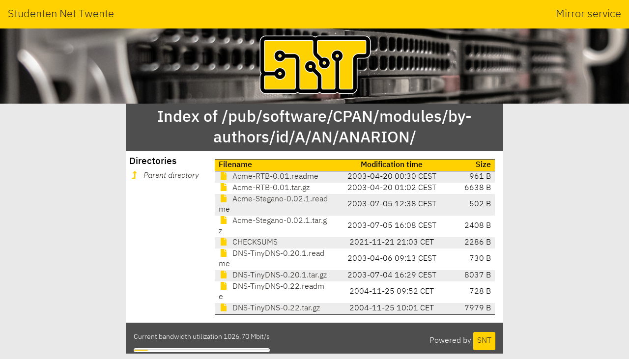

--- FILE ---
content_type: text/html; charset=utf-8
request_url: https://ftp.snt.utwente.nl/pub/software/CPAN/modules/by-authors/id/A/AN/ANARION/
body_size: 1478
content:
<!DOCTYPE html>
<html lang="en">
<head>
    <meta name="generator" content="SNT index generator"/>
    <meta charset="utf-8"/>
    <meta name="viewport" content="width=device-width, initial-scale=1.0"/>
    <meta http-equiv="X-UA-Compatible" content="IE=edge"/>
    <title>Studenten Net Twente - Index of /pub/software/CPAN/modules/by-authors/id/A/AN/ANARION/</title>
    <link rel="shortcut icon" href="https://static.utwente.io/favicon.ico" type="image/x-icon"/>
    <link rel="stylesheet" href="https://static.utwente.io/ibm-plex/css/ibm-plex.min.css"/>
    <link rel="stylesheet" href="https://static.utwente.io/fontawesome/css/solid.css">
    <link rel="stylesheet" href="https://static.utwente.io/fontawesome/css/fontawesome.css">
    <link rel="stylesheet" href="https://static.utwente.io/sntstyle.css"/>
    <style>
        #content {
            max-width: 48em;
        }
        header #logo {
            background-image: url("https://static.utwente.io/img/header3.jpg");
        }
    </style>
</head>
<body>
<header>
    <div id="name">
        <a href="https://snt.utwente.nl">Studenten Net Twente</a>
        <span>Mirror service</span>
    </div>
    <div id="logo">
        <a href="/">
            <img alt="&nbsp;" src="https://static.utwente.io/snt_logo.svg"/>
        </a>
    </div>
</header>
<div id="content">
    
        <div id="title">
            <h1>Index of /pub/software/CPAN/modules/by-authors/id/A/AN/ANARION/</h1>
        </div>
        <main>
            <nav>
                <h3>Directories</h3>
                <ul>
                    
                        <li>
                            <a href="../" class="dirup">
                                <i class="fas fa-level-up-alt"></i>
                                <i>Parent directory</i>
                            </a>
                        </li>
                    
                </ul>
            </nav>
            <article>
                <div id="files">
                    
                        <table class="listing">
                            <thead>
                            <tr class="header">
                                <th class="name">Filename</th>
                                <th class="time">Modification time</th>
                                <th class="size">Size</th>
                            </tr>
                            </thead>
                            <tbody>
                            
                                <tr>
                                    <td class="name file">
                                        <a rel="nofollow" href="Acme-RTB-0.01.readme">
                                            <i class="fas fa-file"></i>
                                            Acme-RTB-0.01.readme
                                        </a>
                                    </td>
                                    <td class="time">
                                        <time datetime="2003-04-20T00:30:25&#43;02:00">2003-04-20 00:30 CEST</time>
                                    </td>
                                    <td class="size" title="961 bytes">961 B</td>
                                </tr>
                            
                                <tr>
                                    <td class="name file">
                                        <a rel="nofollow" href="Acme-RTB-0.01.tar.gz">
                                            <i class="fas fa-file"></i>
                                            Acme-RTB-0.01.tar.gz
                                        </a>
                                    </td>
                                    <td class="time">
                                        <time datetime="2003-04-20T01:02:56&#43;02:00">2003-04-20 01:02 CEST</time>
                                    </td>
                                    <td class="size" title="6638 bytes">6638 B</td>
                                </tr>
                            
                                <tr>
                                    <td class="name file">
                                        <a rel="nofollow" href="Acme-Stegano-0.02.1.readme">
                                            <i class="fas fa-file"></i>
                                            Acme-Stegano-0.02.1.readme
                                        </a>
                                    </td>
                                    <td class="time">
                                        <time datetime="2003-07-05T12:38:09&#43;02:00">2003-07-05 12:38 CEST</time>
                                    </td>
                                    <td class="size" title="502 bytes">502 B</td>
                                </tr>
                            
                                <tr>
                                    <td class="name file">
                                        <a rel="nofollow" href="Acme-Stegano-0.02.1.tar.gz">
                                            <i class="fas fa-file"></i>
                                            Acme-Stegano-0.02.1.tar.gz
                                        </a>
                                    </td>
                                    <td class="time">
                                        <time datetime="2003-07-05T16:08:18&#43;02:00">2003-07-05 16:08 CEST</time>
                                    </td>
                                    <td class="size" title="2408 bytes">2408 B</td>
                                </tr>
                            
                                <tr>
                                    <td class="name file">
                                        <a rel="nofollow" href="CHECKSUMS">
                                            <i class="fas fa-file"></i>
                                            CHECKSUMS
                                        </a>
                                    </td>
                                    <td class="time">
                                        <time datetime="2021-11-21T21:03:25&#43;01:00">2021-11-21 21:03 CET</time>
                                    </td>
                                    <td class="size" title="2286 bytes">2286 B</td>
                                </tr>
                            
                                <tr>
                                    <td class="name file">
                                        <a rel="nofollow" href="DNS-TinyDNS-0.20.1.readme">
                                            <i class="fas fa-file"></i>
                                            DNS-TinyDNS-0.20.1.readme
                                        </a>
                                    </td>
                                    <td class="time">
                                        <time datetime="2003-04-06T09:13:00&#43;02:00">2003-04-06 09:13 CEST</time>
                                    </td>
                                    <td class="size" title="730 bytes">730 B</td>
                                </tr>
                            
                                <tr>
                                    <td class="name file">
                                        <a rel="nofollow" href="DNS-TinyDNS-0.20.1.tar.gz">
                                            <i class="fas fa-file"></i>
                                            DNS-TinyDNS-0.20.1.tar.gz
                                        </a>
                                    </td>
                                    <td class="time">
                                        <time datetime="2003-07-04T16:29:20&#43;02:00">2003-07-04 16:29 CEST</time>
                                    </td>
                                    <td class="size" title="8037 bytes">8037 B</td>
                                </tr>
                            
                                <tr>
                                    <td class="name file">
                                        <a rel="nofollow" href="DNS-TinyDNS-0.22.readme">
                                            <i class="fas fa-file"></i>
                                            DNS-TinyDNS-0.22.readme
                                        </a>
                                    </td>
                                    <td class="time">
                                        <time datetime="2004-11-25T09:52:41&#43;01:00">2004-11-25 09:52 CET</time>
                                    </td>
                                    <td class="size" title="728 bytes">728 B</td>
                                </tr>
                            
                                <tr>
                                    <td class="name file">
                                        <a rel="nofollow" href="DNS-TinyDNS-0.22.tar.gz">
                                            <i class="fas fa-file"></i>
                                            DNS-TinyDNS-0.22.tar.gz
                                        </a>
                                    </td>
                                    <td class="time">
                                        <time datetime="2004-11-25T10:01:13&#43;01:00">2004-11-25 10:01 CET</time>
                                    </td>
                                    <td class="size" title="7979 bytes">7979 B</td>
                                </tr>
                            
                            </tbody>
                        </table>
                    
                </div>
                
            </article>
        </main>
    
    <footer>
        <div class="right">
            Powered by <a class="button" href="https://www.snt.utwente.nl/">SNT</a>
        </div>
        <div class="left">
            <p class="bandwidth">Current bandwidth utilization 1026.70
                Mbit/s</p>
            <meter class="bandwidth" min="0" max="10000" value="1026.699651819105"></meter>
        </div>
    </footer>
</div>
</body>
</html>


--- FILE ---
content_type: image/svg+xml
request_url: https://static.utwente.io/snt_logo.svg
body_size: 12436
content:
<svg version="1.1" xmlns="http://www.w3.org/2000/svg"
     xmlns:xlink="http://www.w3.org/1999/xlink"
     id="SNT_Logo"
     x="0px" y="0px"
     width="208.667px" height="113.667px"
     viewBox="0 0 208.667 113.667"
     enable-background="new 0 0 208.667 113.667"
     xml:space="preserve">
    <g id="SNT_Geel">
        <defs>
            <path id="SVGID_1_"
                  d="M14.75,11H197l3.75,4.75l2,12v9.75l-4,3.5l-8.5,1.25c0,0-4.25-1-5.75,0S180,44.5,180,45.5s-2.75,10-2.75,10    V77v25.5l-6.5,4.25H149.5l-5.5-2H13l-2.75-12v-29V14.5L14.75,11z"/>
        </defs>
        <clipPath id="SVGID_2_">
            <use xlink:href="#SVGID_1_"/>
        </clipPath>
        <rect clip-path="url(#SVGID_2_)"
              x="0" y="0"
              width="208.66701" height="113.667"
              style="clip-rule:evenodd;fill:#FED100;fill-rule:evenodd;fill-opacity:1"/>
    </g>
    <g id="White_outline">
        <path fill="#FFFFFF"
              d="M195.232,7.24c5.328,0,9.648,4.32,9.648,9.576V36.04c0,5.328-4.32,9.648-9.648,9.648h-11.16   c-1.8,0-3.24,1.44-3.24,3.168v51.264c0,5.328-4.32,9.648-9.576,9.648h-19.224c-2.52,0-4.752-0.936-6.408-2.52v-61.56   c1.728,0,3.168-1.44,3.168-3.24c0-1.728-1.44-3.167-3.168-3.167v-6.408c5.256,0,9.576,4.32,9.576,9.576   c0,4.176-2.664,7.776-6.408,9.072v48.6c0,1.8,1.44,3.24,3.24,3.24h19.224c1.728,0,3.168-1.44,3.168-3.24V48.856   c0-5.256,4.32-9.576,9.648-9.576h11.16c1.8,0,3.24-1.44,3.24-3.24V16.816c0-1.728-1.44-3.168-3.24-3.168h-49.608V7.24H195.232    M145.624,7.24v6.408h-23.472V7.24H145.624 M122.152,7.24v6.408h-10.224c-1.728,0-3.168,1.44-3.168,3.168V36.04   c0,0.864,0.36,1.728,0.936,2.304l8.28,8.28c1.296-0.576,2.664-0.936,4.176-0.936v6.408c-1.8,0-3.24,1.44-3.24,3.168   c0,1.8,1.44,3.24,3.24,3.24v6.408c-5.328,0-9.576-4.32-9.576-9.648c0-1.44,0.288-2.88,0.936-4.104l-8.352-8.28   c-1.728-1.8-2.808-4.176-2.808-6.84V16.816c0-1.728-1.44-3.168-3.24-3.168h-2.16V7.24h2.16c2.52,0,4.752,0.936,6.408,2.448   c1.728-1.512,3.96-2.448,6.408-2.448H122.152 M96.952,7.24v6.408H41.584V7.24H96.952 M41.584,7.24v6.408H15.952   c-1.8,0-3.24,1.44-3.24,3.168V68.08c0,1.8,1.44,3.24,3.24,3.24h16.56c1.296-3.744,4.896-6.408,9.072-6.408v6.408   c-1.8,0-3.24,1.44-3.24,3.168c0,1.8,1.44,3.24,3.24,3.24v6.408c-4.176,0-7.776-2.736-9.072-6.408h-16.56   c-1.8,0-3.24,1.44-3.24,3.168v19.224c0,1.8,1.44,3.24,3.24,3.24h25.632v6.408H15.952c-5.328,0-9.648-4.32-9.648-9.648V80.896   c0-2.448,0.936-4.68,2.448-6.408c-1.512-1.729-2.448-3.96-2.448-6.408V16.816c0-5.256,4.32-9.576,9.648-9.576H41.584    M145.624,32.872v6.408c-1.8,0-3.24,1.44-3.24,3.167c0,1.8,1.44,3.24,3.24,3.24v61.56c-1.728,1.584-3.96,2.52-6.408,2.52h-17.064   v-6.408h17.064c1.728,0,3.168-1.44,3.168-3.24v-48.6c-3.744-1.296-6.408-4.896-6.408-9.072   C135.976,37.192,140.296,32.872,145.624,32.872 M41.584,32.872c4.104,0,7.704,2.664,9,6.408h16.632c5.256,0,9.576,4.32,9.576,9.576   v51.264c0,1.8,1.44,3.24,3.168,3.24h16.992v6.408H79.96c-2.448,0-4.68-0.936-6.408-2.52c-1.656,1.584-3.888,2.52-6.336,2.52H41.584   v-6.408h25.632c1.728,0,3.168-1.44,3.168-3.24V48.856c0-1.728-1.44-3.168-3.168-3.168H50.584c-1.296,3.672-4.896,6.408-9,6.408   v-6.408c1.728,0,3.168-1.44,3.168-3.24c0-1.728-1.44-3.167-3.168-3.167V32.872 M41.584,32.872v6.408c-1.8,0-3.24,1.44-3.24,3.167   c0,1.8,1.44,3.24,3.24,3.24v6.408c-5.328,0-9.648-4.32-9.648-9.648C31.936,37.192,36.256,32.872,41.584,32.872 M122.152,45.688   c5.328,0,9.576,4.32,9.576,9.576c0,5.328-4.248,9.648-9.576,9.648v-6.408c1.728,0,3.168-1.44,3.168-3.24   c0-1.728-1.44-3.168-3.168-3.168V45.688 M96.952,52.096c5.328,0,9.648,4.32,9.648,9.576c0,1.512-0.36,2.952-0.936,4.176l8.28,8.28   c1.728,1.8,2.808,4.176,2.808,6.84v19.152c0,1.8,1.44,3.24,3.24,3.24h2.16v6.408h-2.16c-2.448,0-4.752-0.936-6.408-2.52   c-1.728,1.584-3.96,2.52-6.408,2.52H96.952v-6.408h10.224c1.728,0,3.168-1.44,3.168-3.24V80.968c0-0.936-0.36-1.728-0.936-2.304   l-8.28-8.28c-1.296,0.576-2.664,0.936-4.176,0.936v-6.408c1.8,0,3.24-1.44,3.24-3.24c0-1.728-1.44-3.168-3.24-3.168V52.096    M96.952,52.096v6.408c-1.728,0-3.096,1.44-3.096,3.168c0,1.8,1.368,3.24,3.096,3.24v6.408c-5.184,0-9.504-4.32-9.504-9.648   C87.448,56.416,91.768,52.096,96.952,52.096 M41.584,64.912c5.256,0,9.576,4.32,9.576,9.576c0,5.328-4.32,9.647-9.576,9.647v-6.408   c1.728,0,3.168-1.44,3.168-3.24c0-1.729-1.44-3.168-3.168-3.168V64.912 M195.232,5.74h-48.108h-1.5h-21.972h-1.5h-10.224   c-2.275,0-4.503,0.715-6.393,2.034c-1.846-1.319-4.083-2.034-6.423-2.034h-0.66h-1.5H43.084h-1.5H15.952   c-6.147,0-11.148,4.969-11.148,11.076V68.08c0,2.28,0.719,4.515,2.044,6.408c-1.326,1.893-2.044,4.127-2.044,6.408v19.224   c0,6.147,5.001,11.148,11.148,11.148h25.632h1.5h24.132c2.321,0,4.533-0.729,6.352-2.076c1.869,1.346,4.095,2.076,6.392,2.076   h16.992h1.5h8.724c2.299,0,4.527-0.73,6.396-2.079c1.824,1.333,4.099,2.079,6.42,2.079h0.66h1.5h17.064   c2.297,0,4.524-0.73,6.393-2.077c1.827,1.347,4.063,2.077,6.423,2.077h19.224c6.107,0,11.076-5.001,11.076-11.148V48.856   c0-0.92,0.78-1.668,1.74-1.668h11.16c6.147,0,11.148-5.001,11.148-11.148V16.816C206.38,10.709,201.379,5.74,195.232,5.74   L195.232,5.74z M144.124,15.148h1.5h49.608c0.959,0,1.74,0.748,1.74,1.668V36.04c0,0.976-0.764,1.74-1.74,1.74h-11.16   c-6.147,0-11.148,4.969-11.148,11.076v51.264c0,0.959-0.748,1.74-1.668,1.74h-19.224c-0.976,0-1.74-0.764-1.74-1.74V52.531   c3.874-1.789,6.408-5.714,6.408-10.083c0-5.599-4.175-10.24-9.576-10.975v-0.101h-1.5h-1.5v0.1   c-5.44,0.73-9.648,5.375-9.648,10.976c0,4.37,2.535,8.294,6.408,10.083v47.589c0,0.959-0.748,1.74-1.668,1.74h-15.564h-1.5h-2.16   c-0.976,0-1.74-0.764-1.74-1.74V80.968c0-2.913-1.146-5.711-3.226-7.878l-7.594-7.595c0.439-1.225,0.668-2.528,0.668-3.822   c0-5.602-4.208-10.246-9.648-10.977v-0.1h-1.5h-1.5v0.103c-5.36,0.739-9.504,5.378-9.504,10.974c0,5.631,4.144,10.301,9.504,11.045   v0.103h1.5h1.5v-0.103c0.771-0.107,1.54-0.297,2.314-0.573l7.582,7.581c0.324,0.325,0.496,0.755,0.496,1.243v19.152   c0,0.959-0.748,1.74-1.668,1.74H96.952h-1.5H79.96c-0.92,0-1.668-0.78-1.668-1.74V48.856c0-6.107-4.969-11.076-11.076-11.076   h-15.62c-1.576-3.42-4.798-5.796-8.512-6.306v-0.103h-1.5h-1.5v0.1c-5.44,0.73-9.648,5.375-9.648,10.976   c0,5.638,4.208,10.313,9.648,11.047v0.101h1.5h1.5v-0.108c3.648-0.526,6.917-2.935,8.503-6.299h15.629   c0.904,0,1.668,0.764,1.668,1.668v51.264c0,0.959-0.748,1.74-1.668,1.74H41.584h-1.5H15.952c-0.976,0-1.74-0.764-1.74-1.74V80.896   c0-0.919,0.781-1.668,1.74-1.668h15.555c1.598,3.421,4.846,5.798,8.577,6.306v0.102h1.5h1.5v-0.102   c5.401-0.739,9.576-5.411,9.576-11.046c0-5.599-4.175-10.241-9.576-10.975v-0.101h-1.5h-1.5v0.101   c-3.751,0.505-7.001,2.883-8.583,6.307H15.952c-0.976,0-1.74-0.764-1.74-1.74V16.816c0-0.92,0.781-1.668,1.74-1.668h24.132h1.5   h53.868h1.5h2.16c0.959,0,1.74,0.748,1.74,1.668V36.04c0,2.914,1.146,5.712,3.226,7.879l7.644,7.578   c-0.424,1.139-0.646,2.421-0.646,3.767c0,5.635,4.176,10.307,9.576,11.046v0.102h1.5h1.5v-0.102   c5.401-0.739,9.576-5.411,9.576-11.046c0-5.599-4.175-10.241-9.576-10.975v-0.101h-1.5h-1.5v0.103   c-0.771,0.107-1.54,0.297-2.314,0.573l-7.582-7.581c-0.302-0.302-0.497-0.79-0.497-1.243V16.816c0-0.904,0.764-1.668,1.668-1.668   h8.724h1.5H144.124L144.124,15.148z M145.624,40.78c0.904,0,1.668,0.764,1.668,1.667c0,0.959-0.748,1.74-1.668,1.74   c-0.976,0-1.74-0.764-1.74-1.74C143.884,41.528,144.665,40.78,145.624,40.78L145.624,40.78z M41.584,44.188   c-0.976,0-1.74-0.764-1.74-1.74c0-0.919,0.781-1.667,1.74-1.667c0.904,0,1.668,0.764,1.668,1.667   C43.252,43.407,42.504,44.188,41.584,44.188L41.584,44.188z M122.152,57.004c-0.976,0-1.74-0.764-1.74-1.74   c0-0.92,0.78-1.668,1.74-1.668c0.904,0,1.668,0.764,1.668,1.668C123.82,56.224,123.072,57.004,122.152,57.004L122.152,57.004z    M96.952,63.412c-0.895,0-1.596-0.765-1.596-1.74c0-0.92,0.716-1.668,1.596-1.668c0.959,0,1.74,0.748,1.74,1.668   C98.692,62.647,97.928,63.412,96.952,63.412L96.952,63.412z M41.584,76.228c-0.976,0-1.74-0.764-1.74-1.74   c0-0.92,0.781-1.668,1.74-1.668c0.904,0,1.668,0.764,1.668,1.668C43.252,75.448,42.504,76.228,41.584,76.228L41.584,76.228z"/>
    </g>
    <g id="SNT_Black">
        <path fill-rule="evenodd" clip-rule="evenodd" stroke="#222222" stroke-width="0.216" stroke-miterlimit="10"
              d="M145.63349420982598,39.248471278190614 c1.729,0 3.168,1.44 3.168,3.168 c0,1.8 -1.439,3.24 -3.168,3.24 c-1.799,0 -3.24,-1.44 -3.24,-3.24 C142.393494209826,40.68847127819062 143.834494209826,39.248471278190614 145.63349420982598,39.248471278190614 L145.63349420982598,39.248471278190614 zM111.93849420982599,7.208471278190616 h83.303 c5.33,0 9.648,4.32 9.648,9.576 v19.224 c0,5.328 -4.318,9.648 -9.648,9.648 h-11.158 c-1.8010000000000002,0 -3.24,1.44 -3.24,3.168 v51.264 c0,5.328 -4.32,9.648 -9.576,9.648 h-19.225 c-2.52,0 -4.752,-0.936 -6.408,-2.52 c-1.727,1.584 -3.959,2.52 -6.408,2.52 h-19.223 c-2.449,0 -4.752,-0.936 -6.408,-2.52 c-1.729,1.584 -3.9610000000000003,2.52 -6.408,2.52 H79.97049420982599 c-2.448,0 -4.68,-0.936 -6.408,-2.52 c-1.6560000000000001,1.584 -3.888,2.52 -6.336,2.52 H15.96249420982599 c-5.328,0 -9.648,-4.32 -9.648,-9.648 V80.86547127819061 c0,-2.449 0.936,-4.682 2.448,-6.408 c-1.512,-1.729 -2.448,-3.9610000000000003 -2.448,-6.408 V16.784471278190615 c0,-5.256 4.32,-9.576 9.648,-9.576 h83.159 c2.521,0 4.753,0.936 6.408,2.448 C107.258494209826,8.144471278190615 109.49149420982599,7.208471278190616 111.93849420982599,7.208471278190616 L111.93849420982599,7.208471278190616 zM195.241494209826,13.616471278190613 h-83.303 c-1.729,0 -3.168,1.44 -3.168,3.168 v19.224 c0,0.8640000000000086 0.3590000000000003,1.7280000000000002 0.936,2.3040000000000003 l8.281,8.28 c1.295,-0.5760000000000006 2.662,-0.936 4.176,-0.936 c5.328,0 9.576,4.32 9.576,9.576 c0,5.329 -4.248,9.649000000000001 -9.576,9.649000000000001 s-9.576,-4.32 -9.576,-9.649000000000001 c0,-1.439 0.2870000000000003,-2.88 0.936,-4.104 l-8.352,-8.28 c-1.729,-1.8 -2.808,-4.176 -2.808,-6.84 V16.784471278190615 c0,-1.7280000000000002 -1.44,-3.168 -3.241,-3.168 H15.96249420982599 c-1.8,0 -3.24,1.44 -3.24,3.168 v51.265 c0,1.799 1.44,3.24 3.24,3.24 h16.56 c1.296,-3.744 4.896,-6.408 9.072,-6.408 c5.256,0 9.576,4.32 9.576,9.576 c0,5.328 -4.32,9.646 -9.576,9.646 c-4.176,0 -7.776,-2.734 -9.072,-6.406 H15.96249420982599 c-1.8,0 -3.24,1.439 -3.24,3.168 v19.223 c0,1.8010000000000002 1.44,3.24 3.24,3.24 h51.264 c1.7280000000000002,0 3.168,-1.439 3.168,-3.24 V48.824471278190614 c0,-1.7280000000000002 -1.44,-3.168 -3.168,-3.168 H50.594494209826 c-1.296,3.672 -4.896,6.408 -9,6.408 c-5.328,0 -9.648,-4.32 -9.648,-9.647 c0,-5.256 4.32,-9.576 9.648,-9.576 c4.104,0 7.704,2.664 9,6.408 h16.632 c5.256,0 9.576,4.32 9.576,9.576 v51.264 c0,1.8010000000000002 1.44,3.24 3.168,3.24 h27.216 c1.727,0 3.168,-1.439 3.168,-3.24 V80.93547127819062 c0,-0.936 -0.3590000000000003,-1.727 -0.936,-2.303 l-8.281,-8.281 c-1.296,0.5760000000000006 -2.664,0.9380000000000006 -4.176,0.9380000000000006 c-5.184,0 -9.504,-4.32 -9.504,-9.648 c0,-5.256 4.32,-9.577 9.504,-9.577 c5.327,0 9.648,4.32 9.648,9.577 c0,1.512 -0.3590000000000003,2.951 -0.936,4.176 l8.28,8.279 c1.729,1.8010000000000002 2.809,4.178 2.809,6.84 v19.152 c0,1.8010000000000002 1.439,3.24 3.24,3.24 h19.223 c1.729,0 3.168,-1.439 3.168,-3.24 v-48.6 c-3.744,-1.295 -6.406,-4.896 -6.406,-9.071 c0,-5.256 4.318,-9.576 9.646,-9.576 c5.256,0 9.576,4.32 9.576,9.576 c0,4.176 -2.664,7.776 -6.408,9.071 v48.6 c0,1.8010000000000002 1.439,3.24 3.24,3.24 h19.225 c1.729,0 3.168,-1.439 3.168,-3.24 V48.824471278190614 c0,-5.256 4.32,-9.576 9.648,-9.576 h11.158 c1.8010000000000002,0 3.242,-1.44 3.242,-3.24 V16.784471278190615 C198.483494209826,15.056471278190614 197.041494209826,13.616471278190613 195.241494209826,13.616471278190613 L195.241494209826,13.616471278190613 zM96.96249420982599,64.88047127819063 c-1.729,0 -3.096,-1.439 -3.096,-3.24 c0,-1.729 1.368,-3.168 3.096,-3.168 c1.8,0 3.239,1.44 3.239,3.168 C100.201494209826,63.441471278190626 98.76249420982599,64.88047127819063 96.96249420982599,64.88047127819063 L96.96249420982599,64.88047127819063 zM122.163494209826,52.06347127819061 c1.727,0 3.166,1.44 3.166,3.168 c0,1.8010000000000002 -1.439,3.24 -3.166,3.24 c-1.8010000000000002,0 -3.24,-1.439 -3.24,-3.24 C118.922494209826,53.504471278190614 120.362494209826,52.06347127819061 122.163494209826,52.06347127819061 L122.163494209826,52.06347127819061 zM41.594494209826,39.248471278190614 c1.7280000000000002,0 3.168,1.44 3.168,3.168 c0,1.8 -1.44,3.24 -3.168,3.24 c-1.8,0 -3.24,-1.44 -3.24,-3.24 C38.354494209825994,40.68847127819062 39.794494209826,39.248471278190614 41.594494209826,39.248471278190614 L41.594494209826,39.248471278190614 zM41.594494209826,71.28947127819063 c1.7280000000000002,0 3.168,1.439 3.168,3.168 c0,1.799 -1.44,3.24 -3.168,3.24 c-1.8,0 -3.24,-1.441 -3.24,-3.24 C38.354494209825994,72.72847127819061 39.794494209826,71.28947127819063 41.594494209826,71.28947127819063 z"/>
    </g>
</svg>
